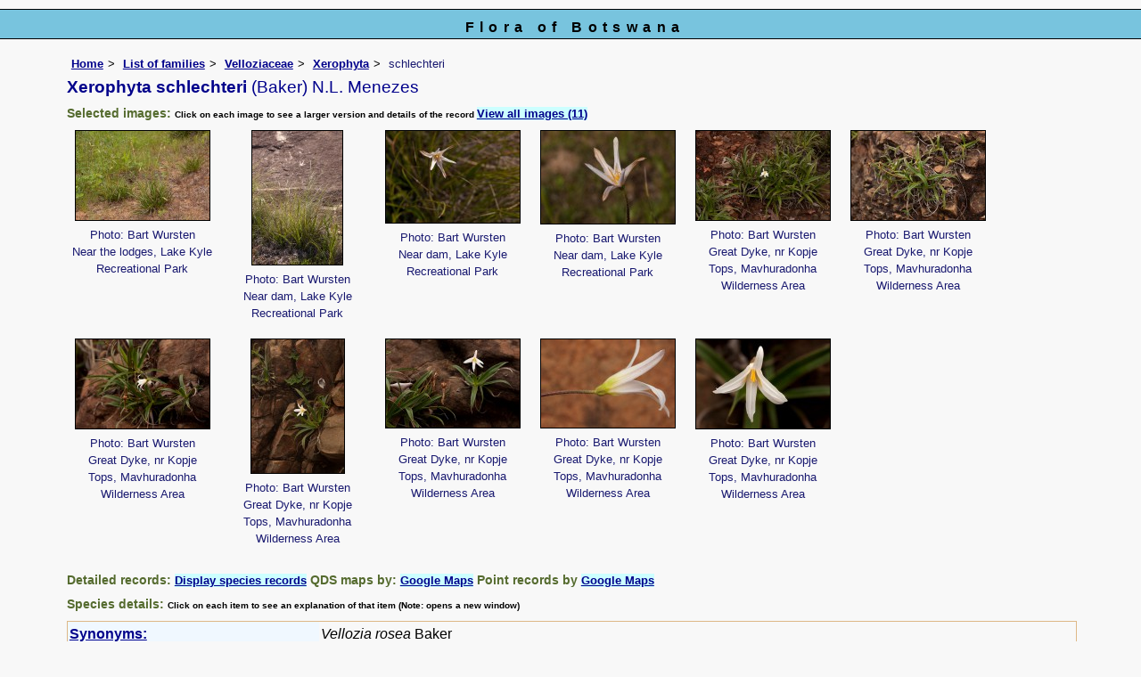

--- FILE ---
content_type: text/html; charset=UTF-8
request_url: https://www.botswanaflora.com/speciesdata/species.php?species_id=115290
body_size: 17889
content:
<!DOCTYPE html>
<html lang="en">
<head><!-- Google tag (gtag.js) -->
<script async src="https://www.googletagmanager.com/gtag/js?id=G-9Z1D2NVMXS"></script>
<script>
  window.dataLayer = window.dataLayer || [];
  function gtag(){dataLayer.push(arguments);}
  gtag('js', new Date());

  gtag('config', 'G-9Z1D2NVMXS');
</script>
<title>Flora of Botswana: Species information: Xerophyta schlechteri</title>
<meta charset="utf-8">
<meta name="description"
content="A web site containing information about the Flora of Botswana">

<meta name="author" content="Mark Hyde">
<meta name="viewport" content="width=device-width, initial-scale=1">
<link href="https://cdn.jsdelivr.net/npm/bootstrap@5.3.3/dist/css/bootstrap.min.css" rel="stylesheet" integrity="sha384-QWTKZyjpPEjISv5WaRU9OFeRpok6YctnYmDr5pNlyT2bRjXh0JMhjY6hW+ALEwIH" crossorigin="anonymous">

<script type="text/javascript" src="../common.js">
</script>

<link rel="stylesheet" type="text/css" href="../css/bot.css">

<link rel="icon" type="image/x-icon" href="../favicons/bot-icon.png">

</head>
<body>
<div id="Header">Flora of Botswana</div>

<div class="container-fluid">
  <div class="row">
    <div class="col">

<div class="indent">

<ul class="breadcrumb">
  <li><a href="../index.php">Home</a></li>
  <li><a href="index.php">List of families</a></li>
  <li><a href="family.php?family_id=230">Velloziaceae</a></li>
	<li><a href="genus.php?genus_id=373">Xerophyta</a></li>
  
    <li>schlechteri</li>
</ul>

<h1>Xerophyta schlechteri<span class="author"> (Baker) N.L. Menezes</span></h1>


<h2>Selected images:  <span class="smalltext">Click on each image to see a larger version and details of the record </span><span class="blueback"><a href="species.php?species_id=115290&ishow_id=1" rel="nofollow">View all images (11)</a></span></h2><div class="float"><div class="centered"><a href="image-display.php?species_id=115290&amp;image_id=1"  title="Xerophyta schlechteri"><img src="images/11/115290-1-t.jpg" alt="Xerophyta schlechteri"></a></div><p class="caption">Photo: Bart Wursten<br>Near the lodges, Lake Kyle Recreational Park</p></div>
<div class="float"><div class="centered"><a href="image-display.php?species_id=115290&amp;image_id=2"  title="Xerophyta schlechteri"><img src="images/11/115290-2-t.jpg" alt="Xerophyta schlechteri"></a></div><p class="caption">Photo: Bart Wursten<br>Near dam, Lake Kyle Recreational Park</p></div>
<div class="float"><div class="centered"><a href="image-display.php?species_id=115290&amp;image_id=3"  title="Xerophyta schlechteri"><img src="images/11/115290-3-t.jpg" alt="Xerophyta schlechteri"></a></div><p class="caption">Photo: Bart Wursten<br>Near dam, Lake Kyle Recreational Park</p></div>
<div class="float"><div class="centered"><a href="image-display.php?species_id=115290&amp;image_id=4"  title="Xerophyta schlechteri"><img src="images/11/115290-4-t.jpg" alt="Xerophyta schlechteri"></a></div><p class="caption">Photo: Bart Wursten<br>Near dam, Lake Kyle Recreational Park</p></div>
<div class="float"><div class="centered"><a href="image-display.php?species_id=115290&amp;image_id=5"  title="Xerophyta schlechteri"><img src="images/11/115290-5-t.jpg" alt="Xerophyta schlechteri"></a></div><p class="caption">Photo: Bart Wursten<br>Great Dyke, nr Kopje Tops, Mavhuradonha Wilderness Area
</p></div>
<div class="float"><div class="centered"><a href="image-display.php?species_id=115290&amp;image_id=6"  title="Xerophyta schlechteri"><img src="images/11/115290-6-t.jpg" alt="Xerophyta schlechteri"></a></div><p class="caption">Photo: Bart Wursten<br>Great Dyke, nr Kopje Tops, Mavhuradonha Wilderness Area
</p></div>
<div class="float"><div class="centered"><a href="image-display.php?species_id=115290&amp;image_id=7"  title="Xerophyta schlechteri"><img src="images/11/115290-7-t.jpg" alt="Xerophyta schlechteri"></a></div><p class="caption">Photo: Bart Wursten<br>Great Dyke, nr Kopje Tops, Mavhuradonha Wilderness Area
</p></div>
<div class="float"><div class="centered"><a href="image-display.php?species_id=115290&amp;image_id=8"  title="Xerophyta schlechteri"><img src="images/11/115290-8-t.jpg" alt="Xerophyta schlechteri"></a></div><p class="caption">Photo: Bart Wursten<br>Great Dyke, nr Kopje Tops, Mavhuradonha Wilderness Area
</p></div>
<div class="float"><div class="centered"><a href="image-display.php?species_id=115290&amp;image_id=9"  title="Xerophyta schlechteri"><img src="images/11/115290-9-t.jpg" alt="Xerophyta schlechteri"></a></div><p class="caption">Photo: Bart Wursten<br>Great Dyke, nr Kopje Tops, Mavhuradonha Wilderness Area
</p></div>
<div class="float"><div class="centered"><a href="image-display.php?species_id=115290&amp;image_id=10"  title="Xerophyta schlechteri"><img src="images/11/115290-10-t.jpg" alt="Xerophyta schlechteri"></a></div><p class="caption">Photo: Bart Wursten<br>Great Dyke, nr Kopje Tops, Mavhuradonha Wilderness Area
</p></div>
<div class="float"><div class="centered"><a href="image-display.php?species_id=115290&amp;image_id=11"  title="Xerophyta schlechteri"><img src="images/11/115290-11-t.jpg" alt="Xerophyta schlechteri"></a></div><p class="caption">Photo: Bart Wursten<br>Great Dyke, nr Kopje Tops, Mavhuradonha Wilderness Area
</p></div>
<div class="break"></div>
<!-- End of image section -->

<h2>Detailed records: <span class="blueback"><a href="species-display.php?species_id=115290" title="Link to records for this species">Display species records</a></span>&nbsp;QDS maps by: <span class="blueback"><a href="google-maps-display-qds.php?species_id=115290" title="Link to map of species records by QDS">Google Maps</a></span>&nbsp;Point records by <span class="blueback"><a href="google-maps-display.php?species_id=115290" title="Link to Google maps">Google Maps</a></span></h2><h2>Species details: <span class="smalltext">Click on each item to see an explanation of that item (Note: opens a new window)</span></h2>

<table class="keytable2" width="95%" cellpadding="2"
cellspacing="4" summary="Species details">
<tr>
<td class="backcolor wid25">			
<strong><a href="about.php#syns" class="non-html" title="Follow this link for an explanation of this field. Link opens in new window">Synonyms:</a></strong>
</td>
<td>

<!-- Synonyms go here -->
<em>Vellozia rosea</em> Baker <br><em>Vellozia schlechteri</em> Baker <br>
</td>
</tr>

<tr>
<td class="backcolor wid25"><strong><a href="about.php#common" class="non-html" title="Follow this link for an explanation of this field. Link opens in new window">Common names:</a></strong>
</td><td>

</td>
</tr>

<tr>
<td class="backcolor wid25"><strong><a href="about.php#freq" class="non-html" title="Follow this link for an explanation of this field. Link opens in new window">Frequency:</a></strong>
</td>
<td> </td>
</tr>

<tr>
<td class="backcolor wid25"><strong><a href="about.php#status" class="non-html" title="Follow this link for an explanation of this field. Link opens in new window">Status:</a></strong>
</td>
<td>Native</td>
</tr>


<tr>
<td class="backcolor wid25"><strong><a href="about.php#descr" class="non-html" title="Follow this link for an explanation of this field. Link opens in new window">Description:</a><br></strong>
</td>
<td>Stemless perennial, up to c. 30 cm tall, growing from a horizontal rhizome, often forming dense colonies. Leaves 8-16 in a rosette at ground level, stiff-leathery, linear up to 30 cm long, hairless; margin serrate. Flowers 1-3 on stcky glandular peduncles up to 30 cm long. Perianth segments lanceolate, 12-30 mm, white, turning blue to purple, sometimes pink or reddish-brown gland-dotted. Capsule 8-9 mm long.</td>
</tr>

<tr>
<td class="backcolor wid25"><strong><a href="about.php#type_loc" class="non-html" title="Follow this link for an explanation of this field. Link opens in new window">Type location:</a><br></strong>
</td>
<td></td>
</tr>

<tr>
<td class="backcolor wid25"><strong><a href="about.php#comments" class="non-html" title="Follow this link for an explanation of this field. Link opens in new window">Notes:</a></strong>
</td>
<td>

</td>
</tr>

<tr>
<td class="backcolor wid25"><strong><a href="about.php#deriv" class="non-html" title="Follow this link for an explanation of this field. Link opens in new window">Derivation of specific name:</a></strong>
</td>
<td><strong>schlechteri</strong>: after Friedrich Richard Rudolf Schlechter (1872-1925), German botanist, traveler and plant collector in Africa.</td>
</tr>

<tr>
<td class="backcolor wid25"><strong><a href="about.php#habitat" class="non-html" title="Follow this link for an explanation of this field. Link opens in new window">Habitat:</a></strong>
</td>
<td></td>
</tr>
<tr>
<td class="backcolor wid25"><strong><a href="about.php#altitude" class="non-html" title="Follow this link for an explanation of this field. Link opens in new window">Altitude range: (metres)</a></strong></td>
<td>

</td>
</tr>

<tr>

<td class="backcolor wid25"><strong><a href="about.php#fltime" class="non-html" title="Follow this link for an explanation of this field. Link opens in new window">Flowering time:</a></strong></td><td></td></tr>
<tr>
<td class="backcolor wid25"><strong><a href="about.php#wwdist" class="non-html" title="Follow this link for an explanation of this field. Link opens in new window">Worldwide distribution:</a></strong>
</td>
<td>Botswana, Namibia, Mozambique, Zimbabwe, Limpopo, Mpumalanga, South Africa. </td>
</tr>

<tr>
<td class="backcolor wid25">
<strong>
<a href="about.php#zimdist" class="non-html" title="Follow this link for an explanation of this field. Link opens in new window">FZ divisions:</a> 
</strong>
</td>
<td>
SE
</td>
</tr>
<tr>
<td class="backcolor wid25"><strong><a href="about.php#growth-form" class="non-html" title="Follow this link for an explanation of this field. Link opens in new window">Growth form(s):</a></strong>
</td>
<td></td>
</tr>

<tr>
<td class="backcolor wid25"><strong><a href="../endemic.php" class="non-html" title="Follow this link for an explanation of this field. Link opens in new window">Endemic status:</a></strong>
</td>
<td class="endemic"></td>
</tr>

<tr>
<td class="backcolor wid25"><strong><a href="../reddata.php" class="non-html" title="Follow this link for an explanation of this field. Link opens in new window">Red data list status: </a></strong>
</td>
<td class="reddata">
</td>
</tr>


<tr>
<td class="backcolor wid25"><strong><a href="about.php#insects" class="non-html" title="Follow this link for an explanation of this field. Link opens in new window">Insects associated with this species: </a></strong>
</td>
<td></td></tr>


<tr>
<td class="backcolor wid25"><strong><a href="spot-characters.php" class="non-html" title="Follow this link for an explanation of this field. Link opens in new window">Spot characters: </a></strong>
</td>
<td><span class="blueback"><a href="spots-per-species-display.php?species_id=115290">Display spot characters for this species</a></span></td>
</tr>



<tr>
<td class="backcolor wid25"><strong><a href="about.php#lit" class="non-html" title="Follow this link for an explanation of this field. Link opens in new window">Literature:</a></strong>
</td>

<td>
<p class="small85"><strong><a href="literature-display.php?literature_id=993">Chapano, C. &amp; Mamuto, M. (2003)</a>. </strong><em> Plants of the Chimanimani District </em>  National Herbarium and Botanic Garden, Zimbabwe Page 59. <span class="majortax"></span> <span class="smalltext"><strong></strong></span></p>
<p class="small85"><strong><a href="literature-display.php?literature_id=992">Chapano, C. &amp; Mugarisanwa, N.H. (2003)</a>. </strong><em> Plants of the Matobo District </em>  National Herbarium and Botanic Garden, Zimbabwe Page 37. <span class="majortax"></span> <span class="smalltext"><strong></strong></span></p>
<p class="small85"><strong><a href="literature-display.php?literature_id=470">Gon&ccedil;alves, A.E. (2009)</a>. </strong> Velloziaceae <em>Flora Zambesiaca </em><strong>12(2) </strong> Pages 160 - 162. <span class="majortax"></span>  <span class="smalltext"><strong> (Includes a picture).</strong></span></p>
<p class="small85"><strong><a href="literature-display.php?literature_id=729">Setshogo, M.P. (2005)</a>. </strong><em> Preliminary checklist of the plants of Botswana. </em>Sabonet Report no. 37.  Sabonet, Pretoria and Gaborone Page 149. <span class="majortax"></span> <span class="smalltext"><strong></strong></span></p>

</td>
</tr>
</table>
<br>

<h2>Other sources of information about Xerophyta schlechteri:</h2><h3>Our websites:</h3><strong>Flora of Mozambique</strong>: <span class="blueback"><a href="https://www.mozambiqueflora.com/speciesdata/species.php?species_id=115290" title="Link opens in new tab" target="_blank">Xerophyta schlechteri</a></span><br><strong>Flora of Zimbabwe</strong>: <span class="blueback"><a href="https://www.zimbabweflora.co.zw/speciesdata/species.php?species_id=115290" title="Link opens in new tab" target="_blank">Xerophyta schlechteri</a></span><br><h3>External websites:</h3><strong>African Plants: A Photo Guide</strong> (Senckenberg): <span class="blueback"><a href="http://www.africanplants.senckenberg.de/search.php?q=Xerophyta+schlechteri" title="Link opens in new tab" target="_blank">Xerophyta schlechteri</a></span><br><strong>African Plant Database</strong>: <span class="blueback"><a href="https://africanplantdatabase.ch/en/search/Xerophyta%20schlechteri%20/fna/1/fsa/1/fta/1/bdm/1/page/1" target="_blank" title="Link opens in new tab">Xerophyta schlechteri</a></span><br><strong>BHL</strong> (Biodiversity Heritage Library): <span class="blueback"><a href="https://www.biodiversitylibrary.org/search?searchTerm=Xerophyta+schlechteri&amp;stype=C#/titles" target="_blank" title="Link opens in new tab">Xerophyta schlechteri</a></span><br><strong>EOL</strong> (Encyclopedia of Life): <span class="blueback"><a href="https://www.eol.org/search?q=Xerophyta+schlechteri" target="_blank" title="Link opens in new tab">Xerophyta schlechteri</a></span><br><strong>GBIF</strong> (Global Biodiversity Information Facility): <span class="blueback"><a href="https://www.gbif.org/species/search?q=Xerophyta+schlechteri" target="_blank" title="Link opens in new tab">Xerophyta schlechteri</a></span><br><strong>Google</strong>: <span class="blueback"><a href="https://www.google.co.zw/search?hl=en&amp;q=Xerophyta%20schlechteri" target="_blank" title="Link opens in new tab">Web</a></span> - <span class="blueback"><a href="https://www.google.co.zw/images?hl=en&amp;q=Xerophyta+schlechteri&amp;tbm=isch" target="_blank" title="Link opens in new tab">Images</a></span> - <span class="blueback"><a href="https://scholar.google.com/scholar?q=Xerophyta%20schlechteri&amp;hl=en" target="_blank" title="Link opens in new tab">Scholar</a></span><br><strong>iNaturalist</strong>: <span class="blueback"><a href="https://www.inaturalist.org/search?q=Xerophyta%20schlechteri" target="_blank" title="Link opens in new tab">Xerophyta schlechteri</a></span><br><strong>IPNI</strong> (International Plant Names Index): <span class="blueback"><a href="https://www.ipni.org/?q=Xerophyta%20schlechteri" target="_blank" title="Link opens in new tab">Xerophyta schlechteri</a></span><br><strong>JSTOR Plant Science</strong>: <span class="blueback"><a href="https://plants.jstor.org/search?Query=Xerophyta+schlechteri" target="_blank" title="Link opens in new tab">Xerophyta schlechteri</a></span><br><strong>Mansfeld World Database of Agricultural and Horticultural Crops</strong>: <span class="blueback"><a href="https://mansfeld.ipk-gatersleben.de/apex/f?p=185:145:0::NO::P3_BOTNAME:Xerophyta+schlechteri" target="_blank" title="Link opens in new tab">Xerophyta schlechteri</a></span><br><strong>Plants of the World Online</strong>: <span class="blueback"><a href="https://powo.science.kew.org/results?q=Xerophyta+schlechteri" target="_blank" title="Link opens in new tab">Xerophyta schlechteri</a></span><br><strong>Tropicos</strong>: <span class="blueback"><a href="https://tropicos.org/name/Search?name=Xerophyta+schlechteri" target="_blank" title="Link opens in new tab">Xerophyta schlechteri</a></span><br><strong>Wikipedia</strong>: <span class="blueback"><a href="https://en.wikipedia.org/wiki/Xerophyta_schlechteri" target="_blank" title="Link opens in new tab">Xerophyta schlechteri</a></span><br><br>
<ul class="breadcrumb">
  <li><a href="../index.php">Home</a></li>
  <li><a href="index.php">List of families</a></li>
  <li><a href="family.php?family_id=230">Velloziaceae</a></li>
	<li><a href="genus.php?genus_id=373">Xerophyta</a></li>
  
    <li>schlechteri</li>
</ul>

</div><!-- Close "indent" div here -->

 </div> <!-- close col -->

</div> <!-- close row -->
 </div> <!-- close container-fluid -->

<hr>
<div class="tiny"><strong>Copyright: 

Mark Hyde, Bart Wursten, Petra Ballings and Meg Coates Palgrave, 2014-26</strong><br><br>
<strong>Hyde, M.A., Wursten, B.T.,  Ballings, P. &  Coates Palgrave, M.</strong> 
<strong>(2026)</strong>. <em>Flora of Botswana: Species information: Xerophyta schlechteri.</em> <br>https://www.botswanaflora.com/speciesdata/species.php?species_id=115290, retrieved 17 January 2026<br><br>Site software last modified: 24 June 2025 6:53pm (GMT +2)<br><a href="../terms.php">Terms of use</a><br>
</div><script src="https://cdn.jsdelivr.net/npm/bootstrap@5.3.3/dist/js/bootstrap.bundle.min.js" integrity="sha384-YvpcrYf0tY3lHB60NNkmXc5s9fDVZLESaAA55NDzOxhy9GkcIdslK1eN7N6jIeHz" crossorigin="anonymous"></script> 
 
</body>
</html>


--- FILE ---
content_type: text/css
request_url: https://www.botswanaflora.com/css/bot.css
body_size: 12810
content:
html {
width: 100%;  /* these prevent some bugs in some browsers */
height: 100%;
}

/* from https://www.w3schools.com/howto/tryit.asp?filename=tryhow_css_breadcrumbs */
ul.breadcrumb {
  font-size: 80%;

}
ul.breadcrumb li {
  display: inline;
  margin-bottom: 0;
  
}
ul.breadcrumb li+li:before {
  padding: 5px;
  color: black;
  content: ">\00a0";
}

.breadcrumb {
margin:5px;
}


input[type="text"]{
height:25px;}

input[type="submit"] {
height: 25px;
} 
	

/* Sortable tables */
table.sortable a.sortheader {
    /* background-color:#eee; */
    /* color:#666666; */
		background-color: inherit;
		color: black;
    font-weight: bold;
    text-decoration: none;
    display: block;
}
table.sortable span.sortarrow {
    color: black;
    text-decoration: none;
}

.leftmargin {
margin-left: 2%;
}

body {
margin:0px;
padding:0px;
font-family: "Lucida Bright", arial, sans-serif;
/* #f8f8f8 is a very pale blue */
background-color: #f8f8f8;
color:black;
background-repeat: repeat;
font-size: 100%;
}
	
.highlight {
background-color: #ffd700;
color:black;
}

.test {

}
.message_box {
width: 45%;
color: red;
background-color: transparent;
font-weight: bold;
border: 1px black solid;
padding: 5px;
text-align: center;
font-size: 90%;
}

.giant {
font-size: xx-large;
}

.grey-out {
color: #808080;
background-color: transparent;
font-weight: bold;
}

.majortax {
color: #7b68ee;
background-color: transparent;
font-size: small;
font-weight: bold;
}
.large {
font-size: x-large;
}

.minute {
font-size: 60%;
color: blue;
background-color: transparent;
}
.smalltext {
font-size: 72%;
color: black;
background-color: transparent;
}
/* The following class and following define how the links on the species page work.

I tried this on 13 August but only some work.
Associated html is:
<span class="special"><a href="about.php">Synonyms:</a></span>
*/
.special {
font-weight: bold;
background-color: inherit;
color: red;
}
.special a:link {
color: #8b0000;
background-color: transparent;
text-decoration:none;
font-weight: bold;
}

.special a:hover {
color: blue;
background-color: transparent;
text-decoration:none;
font-weight: bold;
}

.special a:visited {
color: green;
background-color: transparent;
text-decoration:none;
font-weight: bold;
}
/* End of special species classes */

.literature {
font-style: normal;
font-size: 80%;
color: #2f4f4f;
background-color: transparent;
margin:0;
}
.cont {
color: #778899;
background-color: transparent;
}
.records {
background-color: #f0f8ff;
font-size: 75%;
color: black;
}
.synonyms {
color: #708090;
background-color: transparent;
margin: 0;
padding:0;
}

.enclose {
width:95%;
border: 1px black solid;
}
.vernac {
font-style: normal;
font-size: 75%;
color: #8b0000;
background-color: transparent;
}
.red {
background-color: inherit;
color: red;
}

.derivation {
font-size: 90%;
color: #2f4f4f;
background-color: transparent;
}
.wwdist {
font-size: 90%;
color: #2f4f4f;
background-color: transparent;
}

.reddata {
font-weight: bold;
color: red;
}

.endemic {
font-weight: bold;
color: green;
}

.agg {
margin: 0 0 0 1em;
font-weight: bold;
background-color: #faebd7;
color: #0000cd;
}
/* Extra styles added for the glossary file */
dt {
font-weight: bold;
font-size: 100%;
color: inherit;
background-color: #faebd7;
margin-bottom: 5px;
}
dd {
margin: 0 0 1em 2em;
}
/*End extra glossary styles

/* Extra styles added for the spot character files */
.spotlist {
font-size: 80%;
margin-left: 5%;
}
.spotlist dt {
color: blue;
background-color: inherit;
}
.spotlist dd a {
/* #00008b is dark blue */
color: #00008b;
background-color: transparent;
text-decoration:none;
font-weight: bold;
}
/* #0000ff is straight blue*/
.spotlist dd a:link {
color: #b8860b;
background-color: transparent;
text-decoration: underline;
}

/*  #daa520 is the former visited color */
.spotlist dd a:visited {
color: #a52a5a;
background-color: transparent;
text-decoration: underline;
}
.spotlist dd a:hover {
/* Orange is #ffa500 */
text-decoration: none;
background-color: white;
color: black;
}

div.float {
width: 170px;
display:inline-block;
vertical-align:top;
border: 0px solid black;
}

/* following replaced: 7 Dec 2015
div.float {
width: 170px;
float: left;
border: 0px solid black;
}
*/

div.float p {
text-align: center;
}
.break {
clear: both;
margin-bottom: 0em;
}
.caption {
font-size: small;
font-weight: normal;
padding: 0.5em;
}
.smallmarg {
margin: 0 0 5px 0;
}

--bs-breadcrumb-divider {
	margin: 0px;
}

.author {
font-weight: normal;
}
.nomargin {
margin: 0;
}
.navigation {
font-size: small;
}
.navigation2 {
font-size: small;
margin-left: 5%;
margin-bottom: 10px;
}
td {
vertical-align: top;
border-top: 0px solid gray;
padding-right: 0em;
text-align: left;
background-color: inherit;
color: black;
}

.headerrow {
padding: 1em 1em 1em 0;
text-align: left;
}

.navigation2 td {
vertical-align: top;
border-top: 0px solid gray;
padding-right: 0em;
text-align: left;
}
.indent td {
vertical-align: top;
border-top: 0px solid gray;
padding-right: 1em;
}

.indent {
margin-left: 5%;
}
.narrow {
width: 90%;
margin-right: auto;
margin-left: auto;
}
.centered {
text-align: center;
margin-left: auto;
margin-right: auto;
}
img {
border: 1px solid black;
}

.smaller {
font-size: 70%;
border: 0px solid black;
font-family: verdana;
}
.yellowback {
font-style: italic;
color: inherit;
/* former yellow was #ffff30 */
background-color: #ffffe0;
}
.firstletter {
font-weight: bold;
font-size: 120%;
color:red;
background-color: transparent;
}

h1 {
margin: 0px 0px 10px 0px;
padding:0px;
font-weight: bold;
font-size: 120%;
/* #00008b is dark blue */
color: #00008b;
background-color: inherit;

}

h2 {

font-weight: bold;
margin:10px 0px 10px 0px;
padding:0px;

/* #556b2f is dark olive green */
font-size: .9em;
color: #556b2f;
background-color: inherit;

}

h3 {
font-size: 100%;
background-color: transparent;
color: #b22222;
}
	
hr {
background-color: red;
	color: #ffcc66; 
	width: 95%;
	}
.right {
padding-right: 1em;
text-align: right;
}
.tiny {
background-color: transparent;
color: #666666;
font-size: 70%;
text-align: center;
 }
 
.tight {
margin:0;
padding:0;
}

p {
color: #191970;
background-color: inherit;
}

p, li {
	margin: 0px 0px 12px 0px;
	padding: 0.2em 0em 0em 0em;
	color: #191970;
	background-color: inherit;
	}
		/* #ff8c00 is dark orange */
.centered {
text-align: center;
}
.keytable td {
border: 1px solid #deb887;
}
.keytable2 {
border: 1px solid #deb887;
}
.wid5 {
width: 5%;
}
.wid10 {
width: 10%;
}
.wid15 {
width: 15%;
}
.wid20 {
width: 20%;
}

.wid25 {
width: 25%;
}
.wid35 {
width: 35%;
}
.wid50 {
width: 50%;
}

.wid70 {
width: 70%;
}
.wid80 {
width: 80%;
}
.wid95 {
width: 95%;
}

/*
Specific styles for the cultivated pages are applied in the next section
*/
/*To start with, use same cult styles for Moz as for Zim */
.cult {
font-family: tahoma, verdana, arial, sans-serif;
font-size: 100%;

}
.cult h1 {
/* #b8860b is dark goldenrod */
color: #b8860b;
background-color: inherit;
}

.cult #Header {
/* #b8860b is dark goldenrod */
color: black;
background-color: #faf0e6;
}

.cult h2 {
/* #556b2f is dark olive green */
/* font-size: .9em; */
color: #556b2f;
background-color: inherit;
}

.cult p {
/* #006400 is dark olive green */
color: #191970;
background-color: inherit;
}

.cult .backcolor {
/* #eee8aa is pale golden rod */
color: black;
background-color:  #eee8aa;
}

.cult .records {
/* font-size: 75%; */
color: black;
/* #eee8aa is pale golden rod */
background-color: #eee8aa;
}

.cult .majortax {
/* #fa8072 is salmon */
color: #fa8072;
background-color: transparent;
}

.cult a:link {
/* #228b22 is forest green */
color: #2f4f4f;
background-color: transparent;
text-decoration: none;
}

.cult a:visited {
/* #808000 is olive */
color: #808000;
background-color: transparent;
text-decoration: none;
}

.cult a:hover {
/* #32cd32 is lime green */
text-decoration: underline;
background-color: transparent;
color: #b8860b;
}

.cult .blueback {
font-weight: bold;
font-size: small;
color: black;
background-color: #d3d3d3;
}

/* Close cult styles */

/*
Specific styles for the 'unknowns' pages are applied in the next section
*/

.unknowns {
font-family: "courier new", verdana, arial, sans-serif;

}


/* Close 'unknowns' styles */

/* The next 2 classes specify the background color of the genera and species:
- backcolor for all native, naturalised plants
- cultcolor for purely cultivated plants
 */
.backcolor {

color: black;
background-color: #f0f8ff;

}
/*.cultcolor {
color: black; */
/* #e6e6fa is lavender */
/* Formerly: #d8bfd8 
background-color: #ccffff;
} */
.blueback {
font-weight: bold;
font-size: small;
color: black;
background-color: #ccffff;
}
/* The following 2 classes handle the appearance of the spot-character tables */
.famspot {
color: black;
background-color: #dcdcdc;
width: 25%;
}
.genspot {
color: black;
background-color: inherit;
}


.notopborder {
border-top: 0px solid gray;
}

.leftline {
border-left: 1px dashed gray;
padding: 5px;
background-color: #fffff0;
color: inherit;
}
.menutitle {
margin:0px 0px 16px 0px;
padding:0px;
font-style: italic;
font-weight: bold;
/*  #ff8c00 is darkorange */
color: #556b2f;
background-color: transparent;
}
.spot {
background-color: #fff8dc;
border: 1px solid red;
color: inherit; 
}

.flist {
width: 95%;
color: green;
background-color: inherit;
border: 0px solid red;
margin-right: auto;
margin-left: auto;
}

acronym, abbr {
cursor: help;
border-bottom: 1px dotted #808080;
}
a {
/* #00008b is dark blue */
color: #00008b;
background-color: transparent;
text-decoration:none;
font-weight:600;
}

a:link {
/* #00008b is darkblue */
color: #00008b; 
background-color: transparent;
text-decoration: underline;
}
/* #cd853f is ??? */
a:visited {
color: #6a5acd;
background-color: transparent;
text-decoration: none;
}
a:hover {
text-decoration: underline;
background-color: transparent;
color: #b0e0e6;
}
/* Red data anchor styles follow here */
.reddata a:link {
color: red;
background-color: transparent;
text-decoration: underline;
}

.reddata a:visited {
color: red;
background-color: transparent;
text-decoration: underline;
}

.reddata a:hover {
text-decoration: none;
background-color: white;
color: black
}

/* Endemic species anchor styles follow here */
.endemic a:link {
color: green;
background-color: transparent;
text-decoration: underline;
}

.endemic a:visited {
color: green;
background-color: transparent;
text-decoration: underline;
}

.endemic a:hover {
text-decoration: none;
background-color: white;
color: black
}

/* Aggregate species anchor styles follow here */
.agg a:link {
color: #0000cd;
background-color: transparent;
text-decoration: underline;
}

.agg a:visited {
color: #0000cd;
background-color: transparent;
text-decoration: underline;
}

.agg a:hover {
text-decoration: none;
background-color: white;
color: black
}

#Header {
	color: black;
	margin:10px 0px 10px 0px;
	font-size: 100%;
	font-weight:bold; 
	text-align: center;
	padding:8px 0px 0px 10px;
	height: 100%; 
	border-style:solid;
	border-color:black;
	border-width:1px 0px; /* top and bottom borders: 1px; left and right borders: 0px */
	background-color: #78c4de;
	letter-spacing: 0.4em;
	}

#Content {
	margin:0px 0px 10px 0px;
padding: 0px 25px 10px 0px;
width: 100%;
line-height: 125%;
	}

#Menu {
	font-size: 75%;
	margin: auto;
	color: black;
	padding:10px;
	background-color: #f0fff0;
	border: 1px solid #a52a2a;
	width:75%;
	word-wrap: break-word;
	line-height: 125%;
	}

/* the following Div is the right box in a 3 menu layout. The central content div must be based on class=Content3 That class follows immediately afterwards. */
#rightbox {
	margin: auto;
	right:20px;
	color: black;
	border: 1px solid #a52a2a;
	text-align: center;
	background-color: #f0fff0;
	padding:10px;
	z-index:1;
	font-size: 100%;
	
	width:75%;
	top:75px;
	word-wrap: break-word;
	line-height: 125%;
	
	}

/* this switches off the black border for any images in rightbox */
#rightbox img {
border: 0px;
}

/* All the content boxes belong to the content class. */
.Content3 {
margin:0px 0px 10px 0px;
border-left: 0px solid black;
background-color: transparent;
padding: 0px 25px 10px 0px;
line-height: 125%;
	}